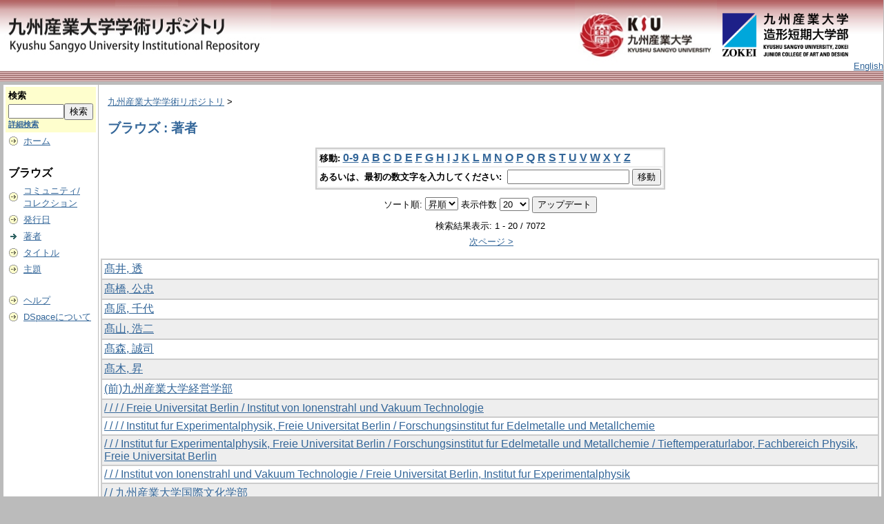

--- FILE ---
content_type: text/html;charset=UTF-8
request_url: http://repository.kyusan-u.ac.jp/dspace/browse?type=author
body_size: 22591
content:
<?xml version="1.0" encoding="utf-8"?>
<!DOCTYPE html PUBLIC "-//W3C//DTD XHTML 1.0 Transitional//EN" "http://www.w3.org/TR/xhtml1/DTD/xhtml1-transitional.dtd">

































<html xmlns="http://www.w3.org/1999/xhtml" lang="ja" xml:lang="ja">
    <head>
        <title>九州産業大学学術リポジトリ: ブラウズ</title>
        <meta http-equiv="Content-Type" content="text/html; charset=UTF-8" />
        <meta name="Generator" content="DSpace 1.6.2" />


        <link rel="stylesheet" href="/dspace/journal/journal.css" type="text/css" />
        <script type="text/javascript" src="/dspace/journal/journal.js"></script>














        <link rel="stylesheet" href="/dspace/styles.css.jsp" type="text/css" />
        <link rel="stylesheet" href="/dspace/print.css" media="print" type="text/css" />
        <link rel="shortcut icon" href="/dspace/favicon.ico" type="image/x-icon" />








        <link rel="search" type="application/opensearchdescription+xml" href="/dspace/open-search/description.xml" title="DSpace"/>


    <script type="text/javascript" src="/dspace/utils.js"></script>
    <script type="text/javascript" src="/dspace/static/js/scriptaculous/prototype.js"> </script>
    <script type="text/javascript" src="/dspace/static/js/scriptaculous/effects.js"> </script>
    <script type="text/javascript" src="/dspace/static/js/scriptaculous/builder.js"> </script>
    <script type="text/javascript" src="/dspace/static/js/scriptaculous/controls.js"> </script>
    <script type="text/javascript" src="/dspace/static/js/choice-support.js"> </script>















    </head>

    
    
    <body>

        
        
        <table class="pageBanner" width="100%" border="0" cellpadding="0" cellspacing="0">

            
            <tr class="header-back">
                <td>



                    <a href="/dspace/"><img src="/dspace/image/dlogo12.png" alt="DSpace" width="393"     height="100" border="0" /></a></td>
                </td>
                <td nowrap="nowrap" valign="middle" width="29%">
                </td>
                <td valign="middle" nowrap="nowrap" align="right">
                <a href="https://www.kyusan-u.ac.jp/"><img src="/dspace/image/dlogo2.png" alt="" border="0" height="100"></a>                                                           <a href="https://www.zokei.kyusan-u.ac.jp/"><img src="/dspace/image/tlogo4-n.png" alt="" style="padding: 14px 0;" width="190" border="0"></a>
                </td>


                    <td align="right" valign="bottom">







                    
                                <a class ="langChangeOn"
                                        onclick="window.location.href = 'http://repository.kyusan-u.ac.jp/dspace/browse?type=author&amp;amp;locale=en'">
                                English</a><br />
                    



            </tr>
            <tr class="stripe"> 
                <td colspan="4">&nbsp;</td>
            </tr>










        </table>






        





        

        
        <table class="centralPane" width="100%" border="0" cellpadding="3" cellspacing="1">

            
            <tr valign="top">

            




            <td class="navigationBar">
                










































<form method="get" action="/dspace/simple-search">


  <table width="100%" class="searchBox">
    <tr>
      <td>
        <table width="100%" border="0" cellspacing="0" >
          <tr>
            <td class="searchBoxLabel"><label for="tequery">検索</label></td>
          </tr>
          <tr>
            <td class="searchBoxLabelSmall" valign="middle" nowrap="nowrap">

              

              <input type="text" name="query" id="tequery" size="8" /><input type="submit" name="submit" value="検索" />
              <br /><a href="/dspace/advanced-search">詳細検索</a>

            </td>
          </tr>
        </table>
      </td>
    </tr>
  </table>
</form>




<table width="100%" border="0" cellspacing="2" cellpadding="2">
  <tr class="navigationBarItem">
    <td>
      <img alt="" src="/dspace/image/arrow.gif" width="16" height="16" />
    </td>
    <td nowrap="nowrap" class="navigationBarItem">
      <a href="/dspace/">ホーム</a>
    </td>
  </tr>

  <tr>
    <td colspan="2">&nbsp;</td>
  </tr>

  <tr>
    <td nowrap="nowrap" colspan="2" class="navigationBarSublabel">ブラウズ</td>
  </tr>

  <tr class="navigationBarItem">
    <td>
      <img alt="" src="/dspace/image/arrow.gif" width="16" height="16" />
    </td>
    <td nowrap="nowrap" class="navigationBarItem">
      <a href="/dspace/community-list">コミュニティ/<br />コレクション</a>
    </td>
  </tr>






        <tr class="navigationBarItem">
            <td>
                  <img alt="" src="/dspace/image/arrow.gif" width="16" height="16"/>
            </td>
            <td nowrap="nowrap" class="navigationBarItem">





                  <a href="/dspace/browse?type=dateissued&amp;order=desc">発行日</a>



            </td>
          </tr>
    
        <tr class="navigationBarItem">
            <td>
                  <img alt="" src="/dspace/image/arrow-highlight.gif" width="16" height="16"/>
            </td>
            <td nowrap="nowrap" class="navigationBarItem">





                  <a href="/dspace/browse?type=author">著者</a>



            </td>
          </tr>
    
        <tr class="navigationBarItem">
            <td>
                  <img alt="" src="/dspace/image/arrow.gif" width="16" height="16"/>
            </td>
            <td nowrap="nowrap" class="navigationBarItem">





                  <a href="/dspace/browse?type=title">タイトル</a>



            </td>
          </tr>
    
        <tr class="navigationBarItem">
            <td>
                  <img alt="" src="/dspace/image/arrow.gif" width="16" height="16"/>
            </td>
            <td nowrap="nowrap" class="navigationBarItem">





                  <a href="/dspace/browse?type=subject">主題</a>



            </td>
          </tr>
    














  <tr>
    <td colspan="2">&nbsp;</td>
  </tr>

  <tr class="navigationBarItem">
    <td>
      <img alt="" src="/dspace/image/arrow.gif" width="16" height="16" />
    </td>
    <td nowrap="nowrap" class="navigationBarItem">
            <script type="text/javascript">
<!-- Javascript starts here
document.write('<a href="#" onClick="var popupwin = window.open(\'/dspace/help/ja/index.html\',\'dspacepopup\',\'height=600,width=550,resizable,scrollbars\');popupwin.focus();return false;">ヘルプ<\/a>');
// -->
</script><noscript><a href="/dspace/help/ja/index.html" target="dspacepopup">ヘルプ</a></noscript>
    </td>
  </tr>

  <tr class="navigationBarItem">
    <td>
      <img alt="" src="/dspace/image/arrow.gif" width="16" height="16" />
    </td>
    <td nowrap="nowrap" class="navigationBarItem">
      <a href="http://www.dspace.org/">DSpaceについて</a>
    </td>
  </tr>
</table>



















            </td>




            

            
            
            
            <td class="pageContents" style="width:100%;">

                

                







<p class="locationBar">

<a href="/dspace/">九州産業大学学術リポジトリ</a>&nbsp;&gt;

</p>






























    
    <h2>
        ブラウズ : 著者
    </h2>

    
    
    <div align="center" id="browse_navigation">
    <form method="get" action="/dspace/browse">
            <input type="hidden" name="type" value="author"/>
            <input type="hidden" name="order" value="ASC"/>
            <input type="hidden" name="rpp" value="20"/>

    

    <table align="center" border="0" bgcolor="#CCCCCC" cellpadding="0" summary="Browse the respository">
        <tr>
            <td>
                <table border="0" bgcolor="#EEEEEE" cellpadding="2">
                    <tr>
                        <td class="browseBar">
                            <span class="browseBarLabel">移動:</span>
                            <a href="/dspace/browse?type=author&amp;order=ASC&amp;rpp=20&amp;starts_with=0">0-9</a>

                            <a href="/dspace/browse?type=author&amp;order=ASC&amp;rpp=20&amp;starts_with=A">A</a>

                            <a href="/dspace/browse?type=author&amp;order=ASC&amp;rpp=20&amp;starts_with=B">B</a>

                            <a href="/dspace/browse?type=author&amp;order=ASC&amp;rpp=20&amp;starts_with=C">C</a>

                            <a href="/dspace/browse?type=author&amp;order=ASC&amp;rpp=20&amp;starts_with=D">D</a>

                            <a href="/dspace/browse?type=author&amp;order=ASC&amp;rpp=20&amp;starts_with=E">E</a>

                            <a href="/dspace/browse?type=author&amp;order=ASC&amp;rpp=20&amp;starts_with=F">F</a>

                            <a href="/dspace/browse?type=author&amp;order=ASC&amp;rpp=20&amp;starts_with=G">G</a>

                            <a href="/dspace/browse?type=author&amp;order=ASC&amp;rpp=20&amp;starts_with=H">H</a>

                            <a href="/dspace/browse?type=author&amp;order=ASC&amp;rpp=20&amp;starts_with=I">I</a>

                            <a href="/dspace/browse?type=author&amp;order=ASC&amp;rpp=20&amp;starts_with=J">J</a>

                            <a href="/dspace/browse?type=author&amp;order=ASC&amp;rpp=20&amp;starts_with=K">K</a>

                            <a href="/dspace/browse?type=author&amp;order=ASC&amp;rpp=20&amp;starts_with=L">L</a>

                            <a href="/dspace/browse?type=author&amp;order=ASC&amp;rpp=20&amp;starts_with=M">M</a>

                            <a href="/dspace/browse?type=author&amp;order=ASC&amp;rpp=20&amp;starts_with=N">N</a>

                            <a href="/dspace/browse?type=author&amp;order=ASC&amp;rpp=20&amp;starts_with=O">O</a>

                            <a href="/dspace/browse?type=author&amp;order=ASC&amp;rpp=20&amp;starts_with=P">P</a>

                            <a href="/dspace/browse?type=author&amp;order=ASC&amp;rpp=20&amp;starts_with=Q">Q</a>

                            <a href="/dspace/browse?type=author&amp;order=ASC&amp;rpp=20&amp;starts_with=R">R</a>

                            <a href="/dspace/browse?type=author&amp;order=ASC&amp;rpp=20&amp;starts_with=S">S</a>

                            <a href="/dspace/browse?type=author&amp;order=ASC&amp;rpp=20&amp;starts_with=T">T</a>

                            <a href="/dspace/browse?type=author&amp;order=ASC&amp;rpp=20&amp;starts_with=U">U</a>

                            <a href="/dspace/browse?type=author&amp;order=ASC&amp;rpp=20&amp;starts_with=V">V</a>

                            <a href="/dspace/browse?type=author&amp;order=ASC&amp;rpp=20&amp;starts_with=W">W</a>

                            <a href="/dspace/browse?type=author&amp;order=ASC&amp;rpp=20&amp;starts_with=X">X</a>

                            <a href="/dspace/browse?type=author&amp;order=ASC&amp;rpp=20&amp;starts_with=Y">Y</a>

                            <a href="/dspace/browse?type=author&amp;order=ASC&amp;rpp=20&amp;starts_with=Z">Z</a>

                        </td>
                    </tr>
                    <tr>
                        <td class="browseBar" align="center">
                            <span class="browseBarLabel">あるいは、最初の数文字を入力してください:&nbsp;</span>
                            <input type="text" name="starts_with"/>&nbsp;<input type="submit" value="移動" />
                        </td>
                    </tr>
                </table>
            </td>
        </tr>
    </table>

    </form>
    </div>
    

    
    <div align="center" id="browse_controls">
    <form method="get" action="/dspace/browse">
        <input type="hidden" name="type" value="author"/>



        ソート順:
        <select name="order">
            <option value="ASC" selected="selected">昇順</option>
            <option value="DESC" >降順</option>
        </select>

        表示件数
        <select name="rpp">

            <option value="5" >5</option>

            <option value="10" >10</option>

            <option value="15" >15</option>

            <option value="20" selected="selected">20</option>

            <option value="25" >25</option>

            <option value="30" >30</option>

            <option value="35" >35</option>

            <option value="40" >40</option>

            <option value="45" >45</option>

            <option value="50" >50</option>

            <option value="55" >55</option>

            <option value="60" >60</option>

            <option value="65" >65</option>

            <option value="70" >70</option>

            <option value="75" >75</option>

            <option value="80" >80</option>

            <option value="85" >85</option>

            <option value="90" >90</option>

            <option value="95" >95</option>

            <option value="100" >100</option>

        </select>
        <input type="submit" name="submit_browse" value="アップデート"/>
    </form>
    </div>

    
    <div align="center" class="browse_range">
        検索結果表示: 1 - 20 / 7072
    </div>

    
    <div align="center">



    &nbsp;<a href="/dspace/browse?type=author&amp;order=ASC&amp;rpp=20&amp;offset=20">次ページ&nbsp;&gt;</a>

    </div>


    
    <table align="center" class="miscTable" summary="This table displays a list of results">

            <tr>
                <td class="oddRowOddCol">
                    <a href="/dspace/browse?type=author&amp;order=ASC&amp;rpp=20&amp;value=%E9%AB%99%E4%BA%95%2C+%E9%80%8F">髙井, 透</a> 
                </td>
            </tr>

            <tr>
                <td class="evenRowOddCol">
                    <a href="/dspace/browse?type=author&amp;order=ASC&amp;rpp=20&amp;value=%E9%AB%99%E6%A9%8B%2C+%E5%85%AC%E5%BF%A0">髙橋, 公忠</a> 
                </td>
            </tr>

            <tr>
                <td class="oddRowOddCol">
                    <a href="/dspace/browse?type=author&amp;order=ASC&amp;rpp=20&amp;value=%E9%AB%99%E5%8E%9F%2C+%E5%8D%83%E4%BB%A3">髙原, 千代</a> 
                </td>
            </tr>

            <tr>
                <td class="evenRowOddCol">
                    <a href="/dspace/browse?type=author&amp;order=ASC&amp;rpp=20&amp;value=%E9%AB%99%E5%B1%B1%2C+%E6%B5%A9%E4%BA%8C">髙山, 浩二</a> 
                </td>
            </tr>

            <tr>
                <td class="oddRowOddCol">
                    <a href="/dspace/browse?type=author&amp;order=ASC&amp;rpp=20&amp;value=%E9%AB%99%E6%A3%AE%2C+%E8%AA%A0%E5%8F%B8">髙森, 誠司</a> 
                </td>
            </tr>

            <tr>
                <td class="evenRowOddCol">
                    <a href="/dspace/browse?type=author&amp;order=ASC&amp;rpp=20&amp;value=%E9%AB%99%E6%9C%A8%2C+%E6%98%87">髙木, 昇</a> 
                </td>
            </tr>

            <tr>
                <td class="oddRowOddCol">
                    <a href="/dspace/browse?type=author&amp;order=ASC&amp;rpp=20&amp;value=%28%E5%89%8D%29%E4%B9%9D%E5%B7%9E%E7%94%A3%E6%A5%AD%E5%A4%A7%E5%AD%A6%E7%B5%8C%E5%96%B6%E5%AD%A6%E9%83%A8">(前)九州産業大学経営学部</a> 
                </td>
            </tr>

            <tr>
                <td class="evenRowOddCol">
                    <a href="/dspace/browse?type=author&amp;order=ASC&amp;rpp=20&amp;value=%2F+%2F+%2F+%2F+Freie+Universitat+Berlin+%2F+Institut+von+Ionenstrahl+und+Vakuum+Technologie">/ / / / Freie Universitat Berlin / Institut von Ionenstrahl und Vakuum Technologie</a> 
                </td>
            </tr>

            <tr>
                <td class="oddRowOddCol">
                    <a href="/dspace/browse?type=author&amp;order=ASC&amp;rpp=20&amp;value=%2F+%2F+%2F+%2F+Institut+fur+Experimentalphysik%2C+Freie+Universitat+Berlin+%2F+Forschungsinstitut+fur+Edelmetalle+und+Metallchemie">/ / / / Institut fur Experimentalphysik, Freie Universitat Berlin / Forschungsinstitut fur Edelmetalle und Metallchemie</a> 
                </td>
            </tr>

            <tr>
                <td class="evenRowOddCol">
                    <a href="/dspace/browse?type=author&amp;order=ASC&amp;rpp=20&amp;value=%2F+%2F+%2F+Institut+fur+Experimentalphysik%2C+Freie+Universitat+Berlin+%2F+Forschungsinstitut+fur+Edelmetalle+und+Metallchemie+%2F+Tieftemperaturlabor%2C+Fachbereich+Physik%2C+Freie+Universitat+Berlin">/ / / Institut fur Experimentalphysik, Freie Universitat Berlin / Forschungsinstitut fur Edelmetalle und Metallchemie / Tieftemperaturlabor, Fachbereich Physik, Freie Universitat Berlin</a> 
                </td>
            </tr>

            <tr>
                <td class="oddRowOddCol">
                    <a href="/dspace/browse?type=author&amp;order=ASC&amp;rpp=20&amp;value=%2F+%2F+%2F+Institut+von+Ionenstrahl+und+Vakuum+Technologie+%2F+Freie+Universitat+Berlin%2C+Institut+fur+Experimentalphysik">/ / / Institut von Ionenstrahl und Vakuum Technologie / Freie Universitat Berlin, Institut fur Experimentalphysik</a> 
                </td>
            </tr>

            <tr>
                <td class="evenRowOddCol">
                    <a href="/dspace/browse?type=author&amp;order=ASC&amp;rpp=20&amp;value=%2F+%2F+%E4%B9%9D%E5%B7%9E%E7%94%A3%E6%A5%AD%E5%A4%A7%E5%AD%A6%E5%9B%BD%E9%9A%9B%E6%96%87%E5%8C%96%E5%AD%A6%E9%83%A8">/ / 九州産業大学国際文化学部</a> 
                </td>
            </tr>

            <tr>
                <td class="oddRowOddCol">
                    <a href="/dspace/browse?type=author&amp;order=ASC&amp;rpp=20&amp;value=%2F+KYUSHU+SANGYO+UNIVERSITY+%2F+%2F+%2F+KYUSHU+SANGYO+UNIVERSITY">/ KYUSHU SANGYO UNIVERSITY / / / KYUSHU SANGYO UNIVERSITY</a> 
                </td>
            </tr>

            <tr>
                <td class="evenRowOddCol">
                    <a href="/dspace/browse?type=author&amp;order=ASC&amp;rpp=20&amp;value=%2F+KYUSHU+SANGYO+UNIVERSITY+%2F+KYUSHU+SANGYO+UNIVERSITY+%2F+KYUSHU+SANGYO+UNIVERSITY+%2F+KYUSHU+SANGYO+UNIVERSITY+%2F+KYUSHU+SANGYO+UNIVERSITY+%2F+KYUSHU+SANGYO+UNIVERSITY+%2F+KYUSHU+SANGYO+UNIVERSITY+%2F+KYUSHU+SANGYO+UNIVERSITY+%2F+KYUSHU+SANGYO+UNIVERSITY+%2F">/ KYUSHU SANGYO UNIVERSITY / KYUSHU SANGYO UNIVERSITY / KYUSHU SANGYO UNIVERSITY / KYUSHU SANGYO UNIVERSITY / KYUSHU SANGYO UNIVERSITY / KYUSHU SANGYO UNIVERSITY / KYUSHU SANGYO UNIVERSITY / KYUSHU SANGYO UNIVERSITY / KYUSHU SANGYO UNIVERSITY /</a> 
                </td>
            </tr>

            <tr>
                <td class="oddRowOddCol">
                    <a href="/dspace/browse?type=author&amp;order=ASC&amp;rpp=20&amp;value=%2F+%E4%B9%9D%E5%B7%9E%E7%94%A3%E6%A5%AD%E5%A4%A7%E5%AD%A6%E5%9B%BD%E9%9A%9B%E6%96%87%E5%8C%96%E5%AD%A6%E9%83%A8">/ 九州産業大学国際文化学部</a> 
                </td>
            </tr>

            <tr>
                <td class="evenRowOddCol">
                    <a href="/dspace/browse?type=author&amp;order=ASC&amp;rpp=20&amp;value=%2F+%E4%B9%9D%E5%B7%9E%E7%94%A3%E6%A5%AD%E5%A4%A7%E5%AD%A6%E5%A4%A7%E5%AD%A6%E9%99%A2+%E5%9B%BD%E9%9A%9B%E6%96%87%E5%8C%96%E7%A0%94%E7%A9%B6%E7%A7%91+%E5%8D%9A%E5%A3%AB%E8%AA%B2%E7%A8%8B">/ 九州産業大学大学院 国際文化研究科 博士課程</a> 
                </td>
            </tr>

            <tr>
                <td class="oddRowOddCol">
                    <a href="/dspace/browse?type=author&amp;order=ASC&amp;rpp=20&amp;value=%2F+%E5%BA%83%E5%B3%B6%E5%B7%A5%E6%A5%AD%E5%A4%A7%E5%AD%A6">/ 広島工業大学</a> 
                </td>
            </tr>

            <tr>
                <td class="evenRowOddCol">
                    <a href="/dspace/browse?type=author&amp;order=ASC&amp;rpp=20&amp;value=%2F%2F%2F%2FDepartment+of+Chemistry%2CFaculty+of+Science%2CSaga+University">////Department of Chemistry,Faculty of Science,Saga University</a> 
                </td>
            </tr>

            <tr>
                <td class="oddRowOddCol">
                    <a href="/dspace/browse?type=author&amp;order=ASC&amp;rpp=20&amp;value=%2F%2F%2F%2FFreie+Universitat+Berlin%2FMax-Planck+Inst.+CPFS">////Freie Universitat Berlin/Max-Planck Inst. CPFS</a> 
                </td>
            </tr>

            <tr>
                <td class="evenRowOddCol">
                    <a href="/dspace/browse?type=author&amp;order=ASC&amp;rpp=20&amp;value=%2F%2F%2F%2FInstitut+fur+Experimentalphysik%2CFreie+Universitat+Berlin%2FForschungsinstitut+fur+Edelmat%2Falle+und+Metallchemie">////Institut fur Experimentalphysik,Freie Universitat Berlin/Forschungsinstitut fur Edelmat/alle und Metallchemie</a> 
                </td>
            </tr>

        </table>

    
    <div align="center" class="browse_range">
        検索結果表示: 1 - 20 / 7072
    </div>

    
    <div align="center">



    &nbsp;<a href="/dspace/browse?type=author&amp;order=ASC&amp;rpp=20&amp;offset=20">次ページ&nbsp;&gt;</a>

    </div>

    
    













                    
                    <p>&nbsp;</p>
                </td>

            

            </tr>

            
             <tr class="pageFooterBar">
                <td colspan="2" class="pageFootnote">
                    <table class="pageFooterBar" width="100%">
                        <tr>
                            <td style="width:150px;">
                                <a href="http://validator.w3.org/check?uri=referer"><img
                                    src="/dspace/image/valid-xhtml10.png"
                                    alt="Valid XHTML 1.0!" height="31" width="88" /></a>
                            </td>
                            <td class="pageFootnote" style="width:470px;">
                                【お問合せ先】<br />　〒813-8503　福岡市東区松香台 2-3-1<br />　九州産業大学図書館 学術リポジトリ担当<br />　TEL：092-673-5365<br />　Mail：zasshi@ip.kyusan-u.ac.jp
                            </td>
                            <td class="pageFootnote" style="width:150px;">
<!--
                                <a target="_blank" href="/dspace/feedback">ご意見をお寄せください</a>
                                <a href="/dspace/htmlmap"></a>
-->
                            </td>
                            <td nowrap="nowrap" valign="middle" style="width:auto;"> 
                            </td>
                        </tr>
                    </table>
                </td>
            </tr>
        </table>
    </body>
</html>

